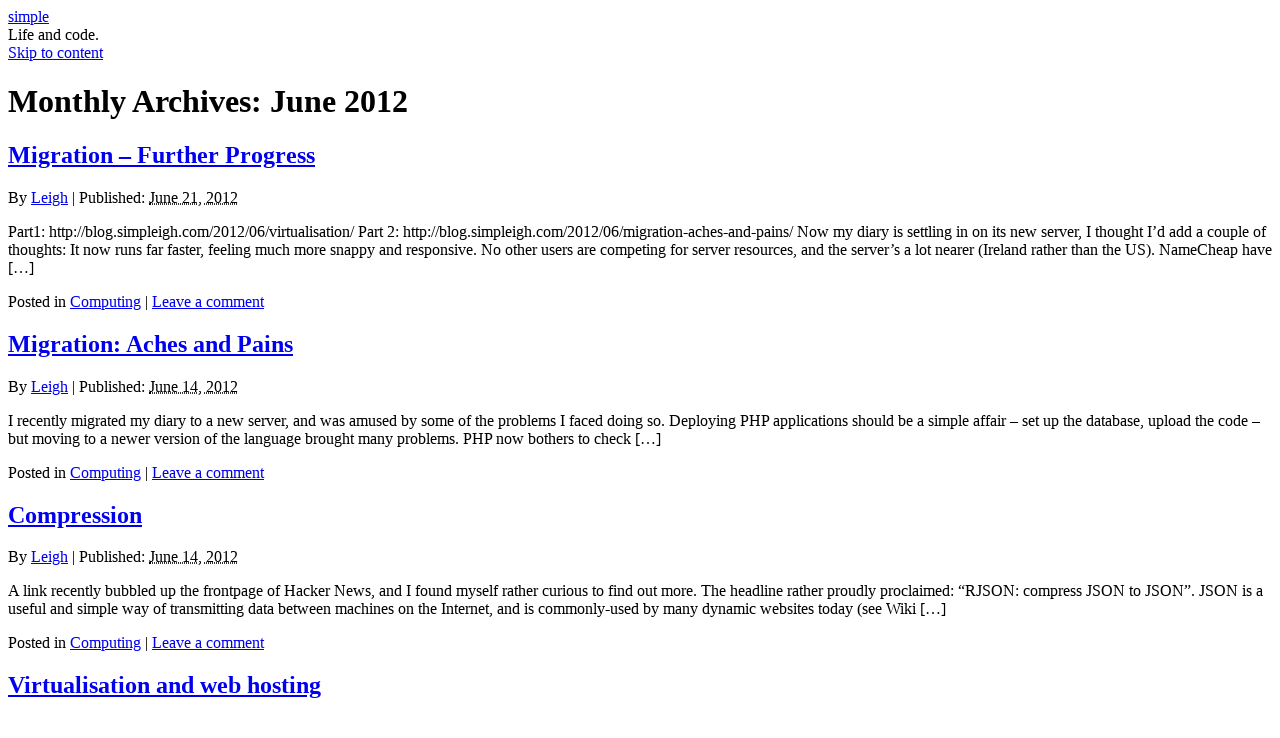

--- FILE ---
content_type: text/html; charset=UTF-8
request_url: https://blog.simpleigh.com/2012/06/
body_size: 7534
content:
<!DOCTYPE html PUBLIC "-//W3C//DTD XHTML 1.0 Transitional//EN" "http://www.w3.org/TR/xhtml1/DTD/xhtml1-transitional.dtd">
<html xmlns="http://www.w3.org/1999/xhtml" lang="en-US">
<head profile="http://gmpg.org/xfn/11">
<meta http-equiv="Content-Type" content="text/html; charset=UTF-8" />
<title>Life and code.</title>
<meta name="robots" content="noindex,follow" />
<meta name='robots' content='max-image-preview:large' />
<link rel="alternate" type="application/rss+xml" title="simple &raquo; Feed" href="https://blog.simpleigh.com/feed/" />
<link rel="alternate" type="application/rss+xml" title="simple &raquo; Comments Feed" href="https://blog.simpleigh.com/comments/feed/" />
<script type="text/javascript">
window._wpemojiSettings = {"baseUrl":"https:\/\/s.w.org\/images\/core\/emoji\/14.0.0\/72x72\/","ext":".png","svgUrl":"https:\/\/s.w.org\/images\/core\/emoji\/14.0.0\/svg\/","svgExt":".svg","source":{"concatemoji":"https:\/\/blog.simpleigh.com\/blog\/wp-includes\/js\/wp-emoji-release.min.js?ver=6.2.2"}};
/*! This file is auto-generated */
!function(e,a,t){var n,r,o,i=a.createElement("canvas"),p=i.getContext&&i.getContext("2d");function s(e,t){p.clearRect(0,0,i.width,i.height),p.fillText(e,0,0);e=i.toDataURL();return p.clearRect(0,0,i.width,i.height),p.fillText(t,0,0),e===i.toDataURL()}function c(e){var t=a.createElement("script");t.src=e,t.defer=t.type="text/javascript",a.getElementsByTagName("head")[0].appendChild(t)}for(o=Array("flag","emoji"),t.supports={everything:!0,everythingExceptFlag:!0},r=0;r<o.length;r++)t.supports[o[r]]=function(e){if(p&&p.fillText)switch(p.textBaseline="top",p.font="600 32px Arial",e){case"flag":return s("\ud83c\udff3\ufe0f\u200d\u26a7\ufe0f","\ud83c\udff3\ufe0f\u200b\u26a7\ufe0f")?!1:!s("\ud83c\uddfa\ud83c\uddf3","\ud83c\uddfa\u200b\ud83c\uddf3")&&!s("\ud83c\udff4\udb40\udc67\udb40\udc62\udb40\udc65\udb40\udc6e\udb40\udc67\udb40\udc7f","\ud83c\udff4\u200b\udb40\udc67\u200b\udb40\udc62\u200b\udb40\udc65\u200b\udb40\udc6e\u200b\udb40\udc67\u200b\udb40\udc7f");case"emoji":return!s("\ud83e\udef1\ud83c\udffb\u200d\ud83e\udef2\ud83c\udfff","\ud83e\udef1\ud83c\udffb\u200b\ud83e\udef2\ud83c\udfff")}return!1}(o[r]),t.supports.everything=t.supports.everything&&t.supports[o[r]],"flag"!==o[r]&&(t.supports.everythingExceptFlag=t.supports.everythingExceptFlag&&t.supports[o[r]]);t.supports.everythingExceptFlag=t.supports.everythingExceptFlag&&!t.supports.flag,t.DOMReady=!1,t.readyCallback=function(){t.DOMReady=!0},t.supports.everything||(n=function(){t.readyCallback()},a.addEventListener?(a.addEventListener("DOMContentLoaded",n,!1),e.addEventListener("load",n,!1)):(e.attachEvent("onload",n),a.attachEvent("onreadystatechange",function(){"complete"===a.readyState&&t.readyCallback()})),(e=t.source||{}).concatemoji?c(e.concatemoji):e.wpemoji&&e.twemoji&&(c(e.twemoji),c(e.wpemoji)))}(window,document,window._wpemojiSettings);
</script>
<style type="text/css">
img.wp-smiley,
img.emoji {
	display: inline !important;
	border: none !important;
	box-shadow: none !important;
	height: 1em !important;
	width: 1em !important;
	margin: 0 0.07em !important;
	vertical-align: -0.1em !important;
	background: none !important;
	padding: 0 !important;
}
</style>
	<link rel='stylesheet' id='wp-block-library-css' href='https://blog.simpleigh.com/blog/wp-includes/css/dist/block-library/style.min.css?ver=6.2.2' type='text/css' media='all' />
<link rel='stylesheet' id='classic-theme-styles-css' href='https://blog.simpleigh.com/blog/wp-includes/css/classic-themes.min.css?ver=6.2.2' type='text/css' media='all' />
<style id='global-styles-inline-css' type='text/css'>
body{--wp--preset--color--black: #000000;--wp--preset--color--cyan-bluish-gray: #abb8c3;--wp--preset--color--white: #ffffff;--wp--preset--color--pale-pink: #f78da7;--wp--preset--color--vivid-red: #cf2e2e;--wp--preset--color--luminous-vivid-orange: #ff6900;--wp--preset--color--luminous-vivid-amber: #fcb900;--wp--preset--color--light-green-cyan: #7bdcb5;--wp--preset--color--vivid-green-cyan: #00d084;--wp--preset--color--pale-cyan-blue: #8ed1fc;--wp--preset--color--vivid-cyan-blue: #0693e3;--wp--preset--color--vivid-purple: #9b51e0;--wp--preset--gradient--vivid-cyan-blue-to-vivid-purple: linear-gradient(135deg,rgba(6,147,227,1) 0%,rgb(155,81,224) 100%);--wp--preset--gradient--light-green-cyan-to-vivid-green-cyan: linear-gradient(135deg,rgb(122,220,180) 0%,rgb(0,208,130) 100%);--wp--preset--gradient--luminous-vivid-amber-to-luminous-vivid-orange: linear-gradient(135deg,rgba(252,185,0,1) 0%,rgba(255,105,0,1) 100%);--wp--preset--gradient--luminous-vivid-orange-to-vivid-red: linear-gradient(135deg,rgba(255,105,0,1) 0%,rgb(207,46,46) 100%);--wp--preset--gradient--very-light-gray-to-cyan-bluish-gray: linear-gradient(135deg,rgb(238,238,238) 0%,rgb(169,184,195) 100%);--wp--preset--gradient--cool-to-warm-spectrum: linear-gradient(135deg,rgb(74,234,220) 0%,rgb(151,120,209) 20%,rgb(207,42,186) 40%,rgb(238,44,130) 60%,rgb(251,105,98) 80%,rgb(254,248,76) 100%);--wp--preset--gradient--blush-light-purple: linear-gradient(135deg,rgb(255,206,236) 0%,rgb(152,150,240) 100%);--wp--preset--gradient--blush-bordeaux: linear-gradient(135deg,rgb(254,205,165) 0%,rgb(254,45,45) 50%,rgb(107,0,62) 100%);--wp--preset--gradient--luminous-dusk: linear-gradient(135deg,rgb(255,203,112) 0%,rgb(199,81,192) 50%,rgb(65,88,208) 100%);--wp--preset--gradient--pale-ocean: linear-gradient(135deg,rgb(255,245,203) 0%,rgb(182,227,212) 50%,rgb(51,167,181) 100%);--wp--preset--gradient--electric-grass: linear-gradient(135deg,rgb(202,248,128) 0%,rgb(113,206,126) 100%);--wp--preset--gradient--midnight: linear-gradient(135deg,rgb(2,3,129) 0%,rgb(40,116,252) 100%);--wp--preset--duotone--dark-grayscale: url('#wp-duotone-dark-grayscale');--wp--preset--duotone--grayscale: url('#wp-duotone-grayscale');--wp--preset--duotone--purple-yellow: url('#wp-duotone-purple-yellow');--wp--preset--duotone--blue-red: url('#wp-duotone-blue-red');--wp--preset--duotone--midnight: url('#wp-duotone-midnight');--wp--preset--duotone--magenta-yellow: url('#wp-duotone-magenta-yellow');--wp--preset--duotone--purple-green: url('#wp-duotone-purple-green');--wp--preset--duotone--blue-orange: url('#wp-duotone-blue-orange');--wp--preset--font-size--small: 13px;--wp--preset--font-size--medium: 20px;--wp--preset--font-size--large: 36px;--wp--preset--font-size--x-large: 42px;--wp--preset--spacing--20: 0.44rem;--wp--preset--spacing--30: 0.67rem;--wp--preset--spacing--40: 1rem;--wp--preset--spacing--50: 1.5rem;--wp--preset--spacing--60: 2.25rem;--wp--preset--spacing--70: 3.38rem;--wp--preset--spacing--80: 5.06rem;--wp--preset--shadow--natural: 6px 6px 9px rgba(0, 0, 0, 0.2);--wp--preset--shadow--deep: 12px 12px 50px rgba(0, 0, 0, 0.4);--wp--preset--shadow--sharp: 6px 6px 0px rgba(0, 0, 0, 0.2);--wp--preset--shadow--outlined: 6px 6px 0px -3px rgba(255, 255, 255, 1), 6px 6px rgba(0, 0, 0, 1);--wp--preset--shadow--crisp: 6px 6px 0px rgba(0, 0, 0, 1);}:where(.is-layout-flex){gap: 0.5em;}body .is-layout-flow > .alignleft{float: left;margin-inline-start: 0;margin-inline-end: 2em;}body .is-layout-flow > .alignright{float: right;margin-inline-start: 2em;margin-inline-end: 0;}body .is-layout-flow > .aligncenter{margin-left: auto !important;margin-right: auto !important;}body .is-layout-constrained > .alignleft{float: left;margin-inline-start: 0;margin-inline-end: 2em;}body .is-layout-constrained > .alignright{float: right;margin-inline-start: 2em;margin-inline-end: 0;}body .is-layout-constrained > .aligncenter{margin-left: auto !important;margin-right: auto !important;}body .is-layout-constrained > :where(:not(.alignleft):not(.alignright):not(.alignfull)){max-width: var(--wp--style--global--content-size);margin-left: auto !important;margin-right: auto !important;}body .is-layout-constrained > .alignwide{max-width: var(--wp--style--global--wide-size);}body .is-layout-flex{display: flex;}body .is-layout-flex{flex-wrap: wrap;align-items: center;}body .is-layout-flex > *{margin: 0;}:where(.wp-block-columns.is-layout-flex){gap: 2em;}.has-black-color{color: var(--wp--preset--color--black) !important;}.has-cyan-bluish-gray-color{color: var(--wp--preset--color--cyan-bluish-gray) !important;}.has-white-color{color: var(--wp--preset--color--white) !important;}.has-pale-pink-color{color: var(--wp--preset--color--pale-pink) !important;}.has-vivid-red-color{color: var(--wp--preset--color--vivid-red) !important;}.has-luminous-vivid-orange-color{color: var(--wp--preset--color--luminous-vivid-orange) !important;}.has-luminous-vivid-amber-color{color: var(--wp--preset--color--luminous-vivid-amber) !important;}.has-light-green-cyan-color{color: var(--wp--preset--color--light-green-cyan) !important;}.has-vivid-green-cyan-color{color: var(--wp--preset--color--vivid-green-cyan) !important;}.has-pale-cyan-blue-color{color: var(--wp--preset--color--pale-cyan-blue) !important;}.has-vivid-cyan-blue-color{color: var(--wp--preset--color--vivid-cyan-blue) !important;}.has-vivid-purple-color{color: var(--wp--preset--color--vivid-purple) !important;}.has-black-background-color{background-color: var(--wp--preset--color--black) !important;}.has-cyan-bluish-gray-background-color{background-color: var(--wp--preset--color--cyan-bluish-gray) !important;}.has-white-background-color{background-color: var(--wp--preset--color--white) !important;}.has-pale-pink-background-color{background-color: var(--wp--preset--color--pale-pink) !important;}.has-vivid-red-background-color{background-color: var(--wp--preset--color--vivid-red) !important;}.has-luminous-vivid-orange-background-color{background-color: var(--wp--preset--color--luminous-vivid-orange) !important;}.has-luminous-vivid-amber-background-color{background-color: var(--wp--preset--color--luminous-vivid-amber) !important;}.has-light-green-cyan-background-color{background-color: var(--wp--preset--color--light-green-cyan) !important;}.has-vivid-green-cyan-background-color{background-color: var(--wp--preset--color--vivid-green-cyan) !important;}.has-pale-cyan-blue-background-color{background-color: var(--wp--preset--color--pale-cyan-blue) !important;}.has-vivid-cyan-blue-background-color{background-color: var(--wp--preset--color--vivid-cyan-blue) !important;}.has-vivid-purple-background-color{background-color: var(--wp--preset--color--vivid-purple) !important;}.has-black-border-color{border-color: var(--wp--preset--color--black) !important;}.has-cyan-bluish-gray-border-color{border-color: var(--wp--preset--color--cyan-bluish-gray) !important;}.has-white-border-color{border-color: var(--wp--preset--color--white) !important;}.has-pale-pink-border-color{border-color: var(--wp--preset--color--pale-pink) !important;}.has-vivid-red-border-color{border-color: var(--wp--preset--color--vivid-red) !important;}.has-luminous-vivid-orange-border-color{border-color: var(--wp--preset--color--luminous-vivid-orange) !important;}.has-luminous-vivid-amber-border-color{border-color: var(--wp--preset--color--luminous-vivid-amber) !important;}.has-light-green-cyan-border-color{border-color: var(--wp--preset--color--light-green-cyan) !important;}.has-vivid-green-cyan-border-color{border-color: var(--wp--preset--color--vivid-green-cyan) !important;}.has-pale-cyan-blue-border-color{border-color: var(--wp--preset--color--pale-cyan-blue) !important;}.has-vivid-cyan-blue-border-color{border-color: var(--wp--preset--color--vivid-cyan-blue) !important;}.has-vivid-purple-border-color{border-color: var(--wp--preset--color--vivid-purple) !important;}.has-vivid-cyan-blue-to-vivid-purple-gradient-background{background: var(--wp--preset--gradient--vivid-cyan-blue-to-vivid-purple) !important;}.has-light-green-cyan-to-vivid-green-cyan-gradient-background{background: var(--wp--preset--gradient--light-green-cyan-to-vivid-green-cyan) !important;}.has-luminous-vivid-amber-to-luminous-vivid-orange-gradient-background{background: var(--wp--preset--gradient--luminous-vivid-amber-to-luminous-vivid-orange) !important;}.has-luminous-vivid-orange-to-vivid-red-gradient-background{background: var(--wp--preset--gradient--luminous-vivid-orange-to-vivid-red) !important;}.has-very-light-gray-to-cyan-bluish-gray-gradient-background{background: var(--wp--preset--gradient--very-light-gray-to-cyan-bluish-gray) !important;}.has-cool-to-warm-spectrum-gradient-background{background: var(--wp--preset--gradient--cool-to-warm-spectrum) !important;}.has-blush-light-purple-gradient-background{background: var(--wp--preset--gradient--blush-light-purple) !important;}.has-blush-bordeaux-gradient-background{background: var(--wp--preset--gradient--blush-bordeaux) !important;}.has-luminous-dusk-gradient-background{background: var(--wp--preset--gradient--luminous-dusk) !important;}.has-pale-ocean-gradient-background{background: var(--wp--preset--gradient--pale-ocean) !important;}.has-electric-grass-gradient-background{background: var(--wp--preset--gradient--electric-grass) !important;}.has-midnight-gradient-background{background: var(--wp--preset--gradient--midnight) !important;}.has-small-font-size{font-size: var(--wp--preset--font-size--small) !important;}.has-medium-font-size{font-size: var(--wp--preset--font-size--medium) !important;}.has-large-font-size{font-size: var(--wp--preset--font-size--large) !important;}.has-x-large-font-size{font-size: var(--wp--preset--font-size--x-large) !important;}
.wp-block-navigation a:where(:not(.wp-element-button)){color: inherit;}
:where(.wp-block-columns.is-layout-flex){gap: 2em;}
.wp-block-pullquote{font-size: 1.5em;line-height: 1.6;}
</style>
<link rel='stylesheet' id='thematic_style-css' href='https://blog.simpleigh.com/blog/src/themes/thematic/style.css?ver=6.2.2' type='text/css' media='all' />
<script type='text/javascript' src='https://blog.simpleigh.com/blog/wp-includes/js/jquery/jquery.min.js?ver=3.6.4' id='jquery-core-js'></script>
<script type='text/javascript' src='https://blog.simpleigh.com/blog/wp-includes/js/jquery/jquery-migrate.min.js?ver=3.4.0' id='jquery-migrate-js'></script>

</head>

<body class="archive date mac chrome ch131">

	<div id="wrapper" class="hfeed">

		<div id="header">

        		<div id="branding">
    
    	<div id="blog-title"><span><a href="https://blog.simpleigh.com/" title="simple" rel="home">simple</a></span></div>
    
    	<div id="blog-description">Life and code.</div>

		</div><!--  #branding -->
    
    <div id="access">
    
    	<div class="skip-link"><a href="#content" title="Skip navigation to the content">Skip to content</a></div><!-- .skip-link -->
    	
    	<div class="menu"></div>    	
    </div><!-- #access -->
           		
    	</div><!-- #header-->		        
    	    	
	<div id="main">

		<div id="container">

		<div id="content">

				<h1 class="page-title">Monthly Archives: <span>June 2012</span></h1>
				<div id="nav-above" class="navigation">
               							  
					<div class="nav-previous"></div>
					
					<div class="nav-next"></div>

										
				</div>	
		
				<div id="post-278" class="post-278 post type-post status-publish format-standard hentry category-computing" > 

				

					<h2 class="entry-title"><a href="https://blog.simpleigh.com/2012/06/migration-further-progress/" title="Permalink to Migration &#8211; Further Progress" rel="bookmark">Migration &#8211; Further Progress</a></h2>

					<div class="entry-meta">

	<span class="meta-prep meta-prep-author">By </span><span class="author vcard"><a class="url fn n" href="https://blog.simpleigh.com/author/leigh/" title="View all posts by Leigh">Leigh</a></span>

	<span class="meta-sep meta-sep-entry-date"> | </span>

	<span class="meta-prep meta-prep-entry-date">Published: </span><span class="entry-date"><abbr class="published" title="2012-06-21T19:52:49+0000">June 21, 2012</abbr></span>

	

</div><!-- .entry-meta -->
					
					<div class="entry-content">
						
						<p>Part1: http://blog.simpleigh.com/2012/06/virtualisation/ Part 2: http://blog.simpleigh.com/2012/06/migration-aches-and-pains/ Now my diary is settling in on its new server, I thought I&#8217;d add a couple of thoughts: It now runs far faster, feeling much more snappy and responsive. No other users are competing for server resources, and the server&#8217;s a lot nearer (Ireland rather than the US). NameCheap have [&hellip;]</p>

					</div><!-- .entry-content -->
					
					<div class="entry-utility">

						<span class="cat-links">Posted in <a href="https://blog.simpleigh.com/category/computing/" rel="category tag">Computing</a></span>

						<span class="meta-sep meta-sep-tag-links">|</span> <span class="comments-link"><a href="https://blog.simpleigh.com/2012/06/migration-further-progress/#respond" title="Comment on Migration &#8211; Further Progress" rel="bookmark">Leave a comment</a></span>

					</div><!-- .entry-utility -->
					
				</div><!-- #post -->

			
				<div id="post-236" class="post-236 post type-post status-publish format-standard hentry category-computing" > 

				

					<h2 class="entry-title"><a href="https://blog.simpleigh.com/2012/06/migration-aches-and-pains/" title="Permalink to Migration: Aches and Pains" rel="bookmark">Migration: Aches and Pains</a></h2>

					<div class="entry-meta">

	<span class="meta-prep meta-prep-author">By </span><span class="author vcard"><a class="url fn n" href="https://blog.simpleigh.com/author/leigh/" title="View all posts by Leigh">Leigh</a></span>

	<span class="meta-sep meta-sep-entry-date"> | </span>

	<span class="meta-prep meta-prep-entry-date">Published: </span><span class="entry-date"><abbr class="published" title="2012-06-14T21:38:50+0000">June 14, 2012</abbr></span>

	

</div><!-- .entry-meta -->
					
					<div class="entry-content">
						
						<p>I recently migrated my diary to a new server, and was amused by some of the problems I faced doing so. Deploying PHP applications should be a simple affair &#8211; set up the database, upload the code &#8211; but moving to a newer version of the language brought many problems. PHP now bothers to check [&hellip;]</p>

					</div><!-- .entry-content -->
					
					<div class="entry-utility">

						<span class="cat-links">Posted in <a href="https://blog.simpleigh.com/category/computing/" rel="category tag">Computing</a></span>

						<span class="meta-sep meta-sep-tag-links">|</span> <span class="comments-link"><a href="https://blog.simpleigh.com/2012/06/migration-aches-and-pains/#respond" title="Comment on Migration: Aches and Pains" rel="bookmark">Leave a comment</a></span>

					</div><!-- .entry-utility -->
					
				</div><!-- #post -->

			
				<div id="post-231" class="post-231 post type-post status-publish format-standard hentry category-computing" > 

				

					<h2 class="entry-title"><a href="https://blog.simpleigh.com/2012/06/compression/" title="Permalink to Compression" rel="bookmark">Compression</a></h2>

					<div class="entry-meta">

	<span class="meta-prep meta-prep-author">By </span><span class="author vcard"><a class="url fn n" href="https://blog.simpleigh.com/author/leigh/" title="View all posts by Leigh">Leigh</a></span>

	<span class="meta-sep meta-sep-entry-date"> | </span>

	<span class="meta-prep meta-prep-entry-date">Published: </span><span class="entry-date"><abbr class="published" title="2012-06-14T21:06:39+0000">June 14, 2012</abbr></span>

	

</div><!-- .entry-meta -->
					
					<div class="entry-content">
						
						<p>A link recently bubbled up the frontpage of Hacker News, and I found myself rather curious to find out more. The headline rather proudly proclaimed: &#8220;RJSON: compress JSON to JSON&#8221;. JSON is a useful and simple way of transmitting data between machines on the Internet, and is commonly-used by many dynamic websites today (see Wiki [&hellip;]</p>

					</div><!-- .entry-content -->
					
					<div class="entry-utility">

						<span class="cat-links">Posted in <a href="https://blog.simpleigh.com/category/computing/" rel="category tag">Computing</a></span>

						<span class="meta-sep meta-sep-tag-links">|</span> <span class="comments-link"><a href="https://blog.simpleigh.com/2012/06/compression/#respond" title="Comment on Compression" rel="bookmark">Leave a comment</a></span>

					</div><!-- .entry-utility -->
					
				</div><!-- #post -->

			
				<div id="post-228" class="post-228 post type-post status-publish format-standard hentry category-computing" > 

				

					<h2 class="entry-title"><a href="https://blog.simpleigh.com/2012/06/virtualisation/" title="Permalink to Virtualisation and web hosting" rel="bookmark">Virtualisation and web hosting</a></h2>

					<div class="entry-meta">

	<span class="meta-prep meta-prep-author">By </span><span class="author vcard"><a class="url fn n" href="https://blog.simpleigh.com/author/leigh/" title="View all posts by Leigh">Leigh</a></span>

	<span class="meta-sep meta-sep-entry-date"> | </span>

	<span class="meta-prep meta-prep-entry-date">Published: </span><span class="entry-date"><abbr class="published" title="2012-06-10T17:24:17+0000">June 10, 2012</abbr></span>

	

</div><!-- .entry-meta -->
					
					<div class="entry-content">
						
						<p>I&#8217;ve been gradually starting to migrate bits of this site over to a VPS (Virtual Private Server) hosted on Amazon&#8217;s AWS. I&#8217;d originally come across the concept of a VPS at a previous job which had been offered a Slicehost instance for test purposes. While I&#8217;d experimented with Ubuntu on the desktop before, and had used a Linux [&hellip;]</p>

					</div><!-- .entry-content -->
					
					<div class="entry-utility">

						<span class="cat-links">Posted in <a href="https://blog.simpleigh.com/category/computing/" rel="category tag">Computing</a></span>

						<span class="meta-sep meta-sep-tag-links">|</span> <span class="comments-link"><a href="https://blog.simpleigh.com/2012/06/virtualisation/#respond" title="Comment on Virtualisation and web hosting" rel="bookmark">3 Responses</a></span>

					</div><!-- .entry-utility -->
					
				</div><!-- #post -->

			
				<div id="post-224" class="post-224 post type-post status-publish format-standard hentry category-computing" > 

				

					<h2 class="entry-title"><a href="https://blog.simpleigh.com/2012/06/dvorak-settled-in/" title="Permalink to Dvorak &#8211; settled in" rel="bookmark">Dvorak &#8211; settled in</a></h2>

					<div class="entry-meta">

	<span class="meta-prep meta-prep-author">By </span><span class="author vcard"><a class="url fn n" href="https://blog.simpleigh.com/author/leigh/" title="View all posts by Leigh">Leigh</a></span>

	<span class="meta-sep meta-sep-entry-date"> | </span>

	<span class="meta-prep meta-prep-entry-date">Published: </span><span class="entry-date"><abbr class="published" title="2012-06-09T22:00:57+0000">June 9, 2012</abbr></span>

	

</div><!-- .entry-meta -->
					
					<div class="entry-content">
						
						<p>Current wpm: 98. I&#8217;ve been enjoying trying to get my particular flavour of Dvorak working on Linux, and will post more details of how it&#8217;s going in the near future&#8230;</p>

					</div><!-- .entry-content -->
					
					<div class="entry-utility">

						<span class="cat-links">Posted in <a href="https://blog.simpleigh.com/category/computing/" rel="category tag">Computing</a></span>

						<span class="meta-sep meta-sep-tag-links">|</span> <span class="comments-link"><a href="https://blog.simpleigh.com/2012/06/dvorak-settled-in/#respond" title="Comment on Dvorak &#8211; settled in" rel="bookmark">Leave a comment</a></span>

					</div><!-- .entry-utility -->
					
				</div><!-- #post -->

			
			<div id="nav-below" class="navigation">
                  
				
				<div class="nav-previous"></div>
					
				<div class="nav-next"></div>

							</div>	
	

		    </div><!-- #content -->

			 

		</div><!-- #container -->


		<div id="primary" class="aside main-aside">

			<ul class="xoxo">

				<li id="search-2" class="widgetcontainer widget_search"><h3 class="widgettitle"><label for="s">Search</label></h3>

						<form id="searchform" method="get" action="https://blog.simpleigh.com/">

							<div>
								<input id="s" name="s" type="text" value="To search, type and hit enter" onfocus="if (this.value == 'To search, type and hit enter') {this.value = '';}" onblur="if (this.value == '') {this.value = 'To search, type and hit enter';}" size="32" tabindex="1" />

								<input id="searchsubmit" name="searchsubmit" type="submit" value="Search" tabindex="2" />
							</div>

						</form>

					</li><li id="calendar-3" class="widgetcontainer widget_calendar"><div id="calendar_wrap" class="calendar_wrap"><table id="wp-calendar" class="wp-calendar-table">
	<caption>June 2012</caption>
	<thead>
	<tr>
		<th scope="col" title="Monday">M</th>
		<th scope="col" title="Tuesday">T</th>
		<th scope="col" title="Wednesday">W</th>
		<th scope="col" title="Thursday">T</th>
		<th scope="col" title="Friday">F</th>
		<th scope="col" title="Saturday">S</th>
		<th scope="col" title="Sunday">S</th>
	</tr>
	</thead>
	<tbody>
	<tr>
		<td colspan="4" class="pad">&nbsp;</td><td>1</td><td>2</td><td>3</td>
	</tr>
	<tr>
		<td>4</td><td>5</td><td>6</td><td>7</td><td>8</td><td><a href="https://blog.simpleigh.com/2012/06/09/" aria-label="Posts published on June 9, 2012">9</a></td><td><a href="https://blog.simpleigh.com/2012/06/10/" aria-label="Posts published on June 10, 2012">10</a></td>
	</tr>
	<tr>
		<td>11</td><td>12</td><td>13</td><td><a href="https://blog.simpleigh.com/2012/06/14/" aria-label="Posts published on June 14, 2012">14</a></td><td>15</td><td>16</td><td>17</td>
	</tr>
	<tr>
		<td>18</td><td>19</td><td>20</td><td><a href="https://blog.simpleigh.com/2012/06/21/" aria-label="Posts published on June 21, 2012">21</a></td><td>22</td><td>23</td><td>24</td>
	</tr>
	<tr>
		<td>25</td><td>26</td><td>27</td><td>28</td><td>29</td><td>30</td>
		<td class="pad" colspan="1">&nbsp;</td>
	</tr>
	</tbody>
	</table><nav aria-label="Previous and next months" class="wp-calendar-nav">
		<span class="wp-calendar-nav-prev"><a href="https://blog.simpleigh.com/2008/12/">&laquo; Dec</a></span>
		<span class="pad">&nbsp;</span>
		<span class="wp-calendar-nav-next"><a href="https://blog.simpleigh.com/2012/08/">Aug &raquo;</a></span>
	</nav></div></li><li id="archives-2" class="widgetcontainer widget_archive"><h3 class="widgettitle">Archives</h3>

			<ul>
					<li><a href='https://blog.simpleigh.com/2021/03/'>March 2021</a></li>
	<li><a href='https://blog.simpleigh.com/2021/02/'>February 2021</a></li>
	<li><a href='https://blog.simpleigh.com/2021/01/'>January 2021</a></li>
	<li><a href='https://blog.simpleigh.com/2015/10/'>October 2015</a></li>
	<li><a href='https://blog.simpleigh.com/2014/04/'>April 2014</a></li>
	<li><a href='https://blog.simpleigh.com/2014/02/'>February 2014</a></li>
	<li><a href='https://blog.simpleigh.com/2013/11/'>November 2013</a></li>
	<li><a href='https://blog.simpleigh.com/2013/10/'>October 2013</a></li>
	<li><a href='https://blog.simpleigh.com/2013/08/'>August 2013</a></li>
	<li><a href='https://blog.simpleigh.com/2013/06/'>June 2013</a></li>
	<li><a href='https://blog.simpleigh.com/2013/04/'>April 2013</a></li>
	<li><a href='https://blog.simpleigh.com/2013/03/'>March 2013</a></li>
	<li><a href='https://blog.simpleigh.com/2012/10/'>October 2012</a></li>
	<li><a href='https://blog.simpleigh.com/2012/08/'>August 2012</a></li>
	<li><a href='https://blog.simpleigh.com/2012/06/' aria-current="page">June 2012</a></li>
	<li><a href='https://blog.simpleigh.com/2008/12/'>December 2008</a></li>
	<li><a href='https://blog.simpleigh.com/2008/11/'>November 2008</a></li>
	<li><a href='https://blog.simpleigh.com/2008/06/'>June 2008</a></li>
	<li><a href='https://blog.simpleigh.com/2008/05/'>May 2008</a></li>
	<li><a href='https://blog.simpleigh.com/2008/04/'>April 2008</a></li>
	<li><a href='https://blog.simpleigh.com/2008/02/'>February 2008</a></li>
	<li><a href='https://blog.simpleigh.com/2007/05/'>May 2007</a></li>
	<li><a href='https://blog.simpleigh.com/2007/03/'>March 2007</a></li>
	<li><a href='https://blog.simpleigh.com/2007/02/'>February 2007</a></li>
	<li><a href='https://blog.simpleigh.com/2007/01/'>January 2007</a></li>
	<li><a href='https://blog.simpleigh.com/2006/12/'>December 2006</a></li>
	<li><a href='https://blog.simpleigh.com/2006/11/'>November 2006</a></li>
	<li><a href='https://blog.simpleigh.com/2006/10/'>October 2006</a></li>
	<li><a href='https://blog.simpleigh.com/2006/09/'>September 2006</a></li>
	<li><a href='https://blog.simpleigh.com/2006/08/'>August 2006</a></li>
	<li><a href='https://blog.simpleigh.com/2006/07/'>July 2006</a></li>
	<li><a href='https://blog.simpleigh.com/2006/06/'>June 2006</a></li>
	<li><a href='https://blog.simpleigh.com/2006/05/'>May 2006</a></li>
	<li><a href='https://blog.simpleigh.com/2006/04/'>April 2006</a></li>
	<li><a href='https://blog.simpleigh.com/2006/03/'>March 2006</a></li>
	<li><a href='https://blog.simpleigh.com/2006/02/'>February 2006</a></li>
	<li><a href='https://blog.simpleigh.com/2006/01/'>January 2006</a></li>
	<li><a href='https://blog.simpleigh.com/2005/11/'>November 2005</a></li>
	<li><a href='https://blog.simpleigh.com/2005/10/'>October 2005</a></li>
	<li><a href='https://blog.simpleigh.com/2005/09/'>September 2005</a></li>
	<li><a href='https://blog.simpleigh.com/2005/06/'>June 2005</a></li>
	<li><a href='https://blog.simpleigh.com/2005/05/'>May 2005</a></li>
	<li><a href='https://blog.simpleigh.com/2005/04/'>April 2005</a></li>
	<li><a href='https://blog.simpleigh.com/2005/03/'>March 2005</a></li>
			</ul>

			</li><li id="categories-2" class="widgetcontainer widget_categories"><h3 class="widgettitle">Categories</h3>

			<ul>
					<li class="cat-item cat-item-6"><a href="https://blog.simpleigh.com/category/computing/">Computing</a>
</li>
	<li class="cat-item cat-item-4"><a href="https://blog.simpleigh.com/category/food/">Food</a>
</li>
	<li class="cat-item cat-item-3"><a href="https://blog.simpleigh.com/category/local/">Local</a>
</li>
	<li class="cat-item cat-item-1"><a href="https://blog.simpleigh.com/category/uncategorized/">Uncategorized</a>
</li>
			</ul>

			</li>
				</ul>

		</div><!-- #primary .aside -->


		<div id="secondary" class="aside main-aside">

			<ul class="xoxo">

				<li id="rss-links-2" class="widgetcontainer widget_rss-links"><h3 class="widgettitle">RSS Links</h3>
			<ul>
				<li><a href="https://blog.simpleigh.com/feed/" title="simple Posts RSS feed" rel="alternate nofollow" type="application/rss+xml">All posts</a></li>
				<li><a href="https://blog.simpleigh.com/comments/feed/" title="simple Comments RSS feed" rel="alternate nofollow" type="application/rss+xml">All comments</a></li>
			</ul>
</li><li id="meta-2" class="widgetcontainer widget_meta"><h3 class="widgettitle">Meta</h3>
			<ul>
						<li><a href="https://blog.simpleigh.com/blog/wp-login.php">Log in</a></li>
						</ul>
</li>
				</ul>

		</div><!-- #secondary .aside -->

				
		</div><!-- #main -->
    	
    	<div id="footer">	
        	
        	    
	<div id="siteinfo">        

   			Made by Leigh, <span class="the-year">2026</span>.

	</div><!-- #siteinfo -->
	
   	        	
		</div><!-- #footer -->
    	
	</div><!-- #wrapper .hfeed -->
<script type='text/javascript' src='https://blog.simpleigh.com/blog/wp-includes/js/hoverIntent.js?ver=6.2.2' id='hoverIntent-js'></script>
<script type='text/javascript' src='https://blog.simpleigh.com/blog/src/themes/thematic/library/scripts/superfish.js?ver=1.4.8' id='superfish-js'></script>
<script type='text/javascript' src='https://blog.simpleigh.com/blog/src/themes/thematic/library/scripts/supersubs.js?ver=0.2b' id='supersubs-js'></script>
<script type='text/javascript' src='https://blog.simpleigh.com/blog/src/themes/thematic/library/scripts/thematic-dropdowns.js?ver=1.0' id='thematic-dropdowns-js'></script>

</body>
</html>